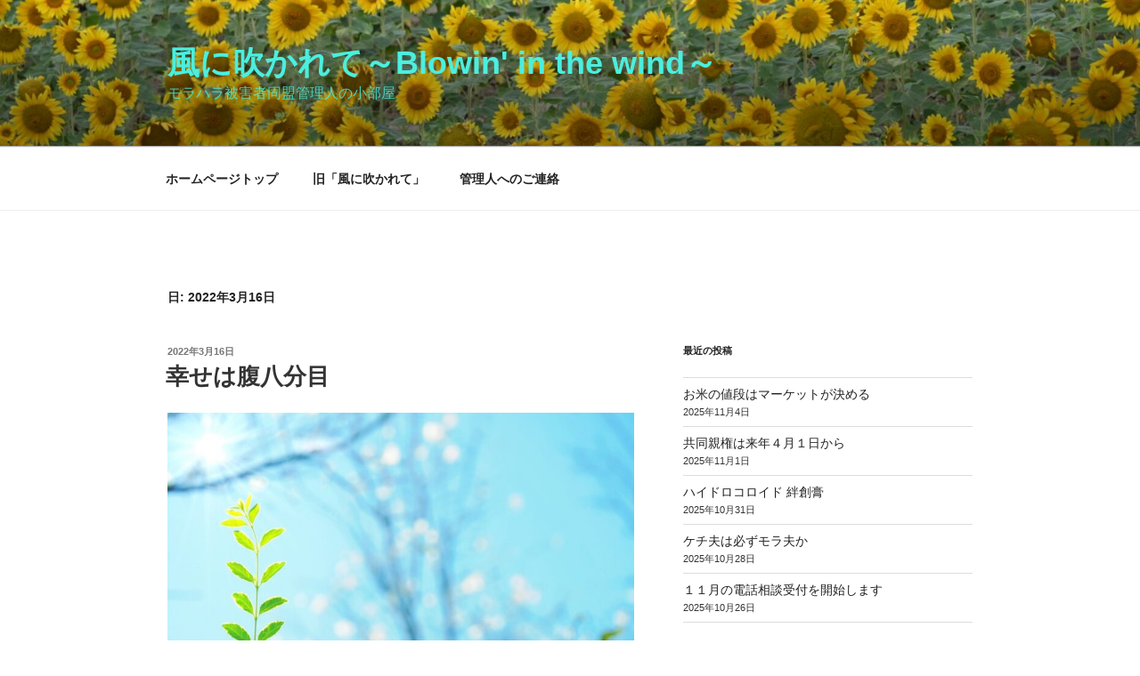

--- FILE ---
content_type: text/css
request_url: https://morahara.cocoon.jp/wp/wp-content/themes/twentyseventeen%EF%BD%B0child/style.css?ver=20221101
body_size: 348
content:
/*
Theme Name: twentyseventeen-child
Template: twentyseventeen
Theme URI: https://wordpress.org/themes/twentyseventeen/
*/
  /** 記事本文内のマージンを調整 */
        .content p {
            margin-bottom: 1.4em;
        }
    /** 記事本文内の行の高さを調整 */
        .content p {
            margin-top: 0;
            margin-bottom: 1.4em;
            line-height: 160%;
        }
body {
 font-size:18px;
}